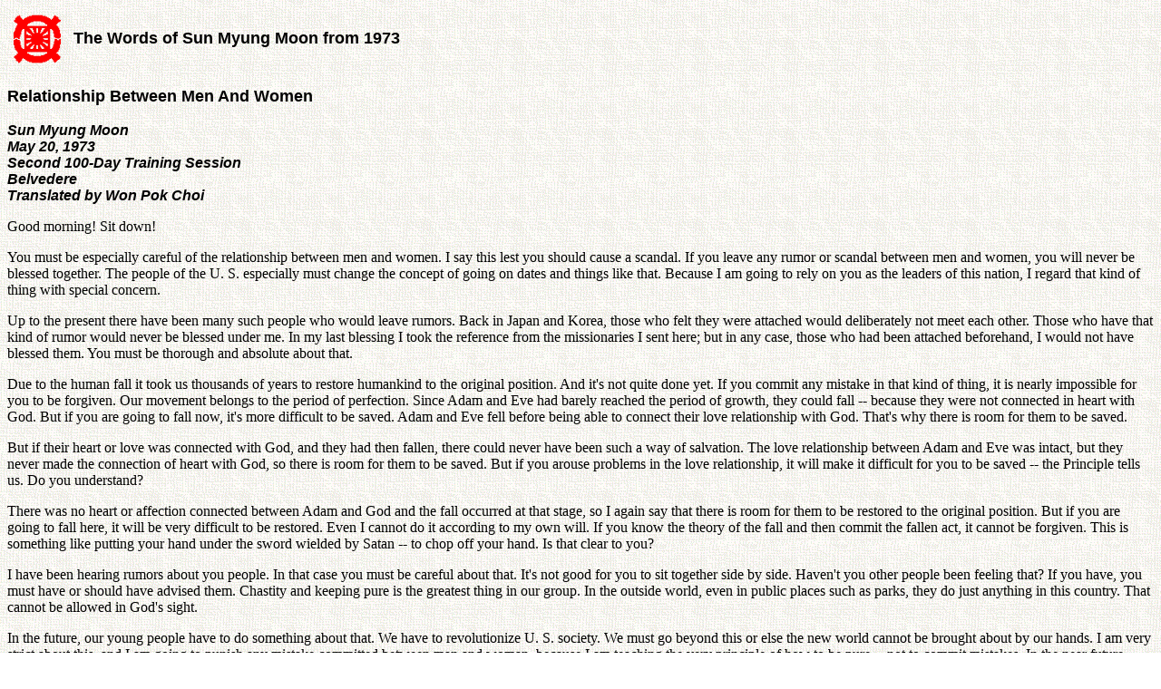

--- FILE ---
content_type: text/html
request_url: https://www.tparents.org/Moon-Talks/sunmyungmoon73/SunMyungMoon-730520.htm
body_size: 43140
content:
<HTML>
<HEAD>
<META HTTP-EQUIV="Content-Type" CONTENT="text/html; charset=windows-1252">
<META NAME="Generator" CONTENT="Microsoft Word 97">
<TITLE>Relationship Between Men And Women - Sun Myung Moon</TITLE>
<META NAME="Template" CONTENT="C:\Program Files\MicrosoftOffice97\Office\html.dot">
</HEAD>
<BODY LINK="#0000ff" VLINK="#800080" BACKGROUND="AMOEBA.GIF">

<TABLE CELLSPACING=0 BORDER=0 CELLPADDING=7 WIDTH=495>
<TR><TD WIDTH="10%" VALIGN="TOP">
<P><IMG SRC="Image3.gif" WIDTH=52 HEIGHT=56></TD>
<TD WIDTH="90%" VALIGN="MIDDLE">
<B><FONT FACE="Arial,Helvetica" SIZE=4><P>The Words of Sun Myung Moon from 1973</B></FONT></TD>
</TR>
</TABLE>

<B><FONT FACE="Arial,Helvetica" SIZE=4><P>Relationship Between Men And Women</P>
</FONT><I><FONT FACE="Arial,Helvetica"><P>Sun Myung Moon<BR>
May 20, 1973<BR>
Second 100-Day Training Session<BR>
Belvedere<BR>
Translated by Won Pok Choi</P>
</B></I></FONT><P>Good morning! Sit down!</P>
<P>You must be especially careful of the relationship between men and women. I say this lest you should cause a scandal. If you leave any rumor or scandal between men and women, you will never be blessed together. The people of the U. S. especially must change the concept of going on dates and things like that. Because I am going to rely on you as the leaders of this nation, I regard that kind of thing with special concern.</P>
<P>Up to the present there have been many such people who would leave rumors. Back in Japan and Korea, those who felt they were attached would deliberately not meet each other. Those who have that kind of rumor would never be blessed under me. In my last blessing I took the reference from the missionaries I sent here; but in any case, those who had been attached beforehand, I would not have blessed them. You must be thorough and absolute about that.</P>
<P>Due to the human fall it took us thousands of years to restore humankind to the original position. And it's not quite done yet. If you commit any mistake in that kind of thing, it is nearly impossible for you to be forgiven. Our movement belongs to the period of perfection. Since Adam and Eve had barely reached the period of growth, they could fall -- because they were not connected in heart with God. But if you are going to fall now, it's more difficult to be saved. Adam and Eve fell before being able to connect their love relationship with God. That's why there is room for them to be saved.</P>
<P>But if their heart or love was connected with God, and they had then fallen, there could never have been such a way of salvation. The love relationship between Adam and Eve was intact, but they never made the connection of heart with God, so there is room for them to be saved. But if you arouse problems in the love relationship, it will make it difficult for you to be saved -- the Principle tells us. Do you understand?</P>
<P>There was no heart or affection connected between Adam and God and the fall occurred at that stage, so I again say that there is room for them to be restored to the original position. But if you are going to fall here, it will be very difficult to be restored. Even I cannot do it according to my own will. If you know the theory of the fall and then commit the fallen act, it cannot be forgiven. This is something like putting your hand under the sword wielded by Satan -- to chop off your hand. Is that clear to you?</P>
<P>I have been hearing rumors about you people. In that case you must be careful about that. It's not good for you to sit together side by side. Haven't you other people been feeling that? If you have, you must have or should have advised them. Chastity and keeping pure is the greatest thing in our group. In the outside world, even in public places such as parks, they do just anything in this country. That cannot be allowed in God's sight.</P>
<P>In the future, our young people have to do something about that. We have to revolutionize U. S. society. We must go beyond this or else the new world cannot be brought about by our hands. I am very strict about this, and I am going to punish any mistake committed between man and woman, because I am teaching the very principle of how to be pure -- not to commit mistakes. In the near future there will be a time when I will not even let you walk hand in hand, man and woman because in that way you can give the wrong impression to other people.</P>
<P>Purity is something like a blossom before it is opened. So, before you are blessed, you must be like a blossom shut tight, and bear the fragrance deep within you. I am strict about this because the Principle teaches us that -- the truth. Up to the present even missionaries sent here by me did not quite know the depth of it.</P>
<P>You are going to be future leaders of this nation, so you must be very careful about this point. Any leader of any group in any center: try to avoid the situation of a man alone with a woman. You must be there -- at least one man and two women, or two men and one woman.</P>
<P>Eve fell because she was alone with the Archangel. When Eve fell with Adam the same was true, when there was God. Eve, Adam and the Archangel -- then the fallen act could not have been committed. If one male and one female are alone by themselves, isn't there the possibility of their committing the mistake. Isn't that true? It is something like lighting a match to vapor in front of a gasoline tank. Wouldn't you avoid that?</P>
<P>If you commit that kind of sin, after knowing the Principle, the way is narrow for you to be restored. For those who are already married before joining our group, I have already set up a condition, and the way is already paved, so that they can be blessed. But for the bachelors, heaven wants you to keep your virginity. In U. S. society, there are not many who have kept that purity; but after joining this group, the possibility is greatly increased.</P>
<P>As I said before, it is worse than murder. If you murder a person, you are killing one person; but by doing this thing, you are killing your descendants and your lineage. Then, wouldn't you say that this is more than killing and murdering people? The law to punish this kind of act is going to be the severest. Do you know that?</P>
<P>You know what you have been before joining this group. But upon joining -- after learning the Divine Principle -- you must repent, and try your best to keep your purity from then on. You must have the feeling that you are so happy here that you would do anything in repentance. More than anything else if you commit this mistake after joining the group and learning the Principle, that's horrible.</P>
<P>Do you understand clearly? Your one act of sin will affect your ancestry and your future descendants, the fruits of your ancestry. You will know when you have your own children how loving they are to you; and then your act of this kind will be something like giving them poison. You must be very careful.</P>
<P>Whenever I bless you, you confess your past, too; but I always keep the statistics, and the statistics tell me that in Korea about 83% of the girls keep their virginity; about the same for males. In Japan, 63%, but in the U. S., they are almost rags. You must be ashamed of that. You are certainly not proud of that. That's a sign of ruin, and if you have that kind of attitude here, don't come to me.</P>
<P>If you go out into society in the worldly way, that kind of thing is allowed; why don't you go out and do that? I am so strict on this because I want to prevent it from happening. You must keep your purity and chastity. You must think of it as more valuable, more important, than you own life. The fallen act in love will kill your descendants.</P>
<P>If we teach you that kind of concept would, the people outside of the U. S. like this kind of idea or not? Would they like it or not -- our teaching this kind of purity? Yes. Even in the outside world, wouldn't the boys like to have pure, virgin girls as their wives, and vice versa? After the blessing it will be stricter. You are all forgiven of your sins and blessed. If you are distracted and set eyes on other males or females, that can never be forgiven.</P>
<P>Jack, you have two boys. As a father, wouldn't you have your boys welcome pure girls as their wives? If you want that for your own children, wouldn't you have to be pure yourselves? When you marry, would you marry thinking that after a while, you are going to be divorced? If you are in the parents' position, would you have your children marry once and get divorced later? The reason for their having to get divorced is almost without exception, usually the problem between male and female -- the love habit. In order for us to be able to prevent this from happening, we must be able to theoretically explain that.</P>
<P>The Divine Principle is the only truth for that. Unless one knows clearly what would be the result of the committed act of love, they will not take it seriously. Those blessed couples must stick together always. To the present you have been separated because of witnessing purposes and other things. But when you are allowed, then you must stick together, never allowing any temptation to come between you.</P>
<P>I want to see you together. God is happy to see you seated side-by-side. But when the couple is sleeping, can other people get in there and sleep with them? That's not allowed even in the worldly standard. In our world, sometime in the future, those other people may have to bow down before the beautiful couple when they pass by.</P>
<P>We must applaud the beauty of the couple. Isn't that true? [YES!] They are blessed in God's sight and they have the right to be respected by the people around them. We must be very strict on this question. If you have any questions to raise please do. If you feel you don't know too clearly, ask me questions.</P>
<P>Now, do you understand why I am so strict on that? [YES.] After joining this movement, you must go through a public career of at least seven years, corresponding to the 6,000 years...</P>
<P>Yesterday I happened to go out into the city of New York, and there was a parade -- a military parade -- Army, Air Force, and Navy -- because it was Armed Forces Day. In my mind I had a great expectation: this is such a great nation, it must be grand to see an armed forces parade in this country. So I wanted to telephone to Belvedere and bring the movie camera. But from what happened, I was discouraged.</P>
<P>There did not seem to be any strict rule in their marching and all the rest. The rows were crooked and the men talked on the way. I didn't see the rules working -- even in the army. I was discouraged, and I thought, "I will have to do something to the people of this country." They were in gorgeous uniforms, with high hats and all the decorations. But they kept no rule there, and all the parade was spoiled, and the tradition of the armed forces was ruined. If we are going to do that kind of thing, we will never do it in that way.</P>
<P>I am good at training people; so even though I put certain people to shame, I will be strict on that and have you awaken to the fact. I am not the type of person who can easily forgive people, in a sense. If I am too generous or tolerant to people whose behavior is questionable, then there will be a Satanic invasion of other people's minds.</P>
<P>Can I forgive that? In a sense I am frightening. I am strict and all that. But on the other hand, I am tender and sweet. But mostly I am going to be strict to you because you deserve that. This kind of thing must be eliminated from the early stages of our movement. So, if you cannot bear that now, you must go back, wrap up your things, and come back ten years or more from now. Would you want to do that? [NO!] Why not?</P>
<P>It's a hard job for me to have to be so strict with you -- by frowning all the time -- saying harsh things. I don't like this myself. I am doing something like the lumbermen would do. I will cut off the branches and cut off the tree from the root and cut the trunks into pieces. When I have to cut off the branches, I must not be reserved -- I must do it without reservation -- even the root. After you are made into timber, you are going to be used for a very great purpose -- not before that. In training I am going to cut off the parts from you which are not needed. Do you understand? [YES.]</P>
<P>I can read your faces. From the way you talk, the way you smile, I can judge your personality. When I matched 235 couples from the Japanese Family, it took me only eight hours and some minutes. Can you imagine? How could I do this? To others' eyes I looked as though I was drawing lots or something like that.</P>
<P>I had some male member in mind, and I would look at all the girls, each one of the girls. When you look at nature, all the trees in sight at the first glance would look the same. But could a pine tree be engrafted to an acacia tree? They would both be ruined. If there are several pine trees, even though one of them is crooked and small, I have to cut one of the branches and engraft it to another pine tree, not other kinds.</P>
<P>Some persons have the characteristics of waterfalls, very sensitive and flowing. In that case, if I am not careful in matching that person, he will die. If I have an explosive person to match to the waterfall person, then they will be well-matched -- they will complement each other. If the waterfall comes down with beating power, there must be some power lifting it up or stopping it from doing that, or else that cannot be harmonized.</P>
<P>Only those who have eyes for that can match people -- and if you go on like you are in the U. S., as I see it, there will be many underdeveloped people, or idiots, born in this country. That's true. There will be ruin. I am serious in wanting to match you. You don't know who will suit you best. Isn't it so? [YES!] If you are going to marry, you are not going to marry for your own sake. Marriage is like heaven and earth meeting together and being united into one, centered on you.</P>
<P>On the horizontal level, I am responsible for the whole nation in marriage. In that sense, if you deny your wife, it means to deny the earth and to deny all the people on the horizontal level, the nation. When you love her, it means you love the whole earth and love your nation. It is because your wife is the closest person to you out of the people of your nation. You are going to love the nation through your wife. If you do not love your wife, you have no face before the earth, before your nation. Then, can divorce be possible in our movement?</P>
<P>The way I have gone is in accordance with the Principle. My job is to gather together what was once dispersed, and sew together what has been torn apart. I have the iron law in myself and no woman can ever tempt me. Adam fell because he was enticed by Eve, and fell into temptation. So, in me, there is no temptation possible, and I am not vulnerable to it. No one can induce, seduce, force, or persuade me in that thing. I know that if Adam had been intact from Satanic temptation, restoration would have been possible centered on him. Eve can be re-created or restored by the person of Adam if he is intact-that is the Principle.</P>
<P>Do you know that, do you understand? Everything fits the Principle. Nothing is done without conformity to the Principle. Centering on Abraham, too, between Sarah and another woman -- Hagar, the mother of Ishmael -- there were many particulars in light of the Principle. Mother is now trying hard to unite the minds of such women.</P>
<P>You must know that I have gone through a difficult path which you can never imagine. I sometimes even feel fearful of women. In the fallen world, it is easy for fallen women to tempt males. Since I have gone through such difficulties, I wouldn't let you, and I don't want you to go through the same path. Rather, after my having paid the indemnity, I want you to go straight on the road with purity.</P>
<P>Regarding this problem, I am not a forgiving type of person. I feel rage in me if I find that kind of thing happening here. The Messiah is the Second Adam and the Lord of the Second Advent -- in the same position as Adam&nbsp; before the Fall, as in the case of Adam falling away, there should be a woman who, like Eve, is seduced into falling by the Archangel. Also there must be a woman who is in the position of the Bride to him, with him as the Messiah.</P>
<P>There have been many types of women in human history who have had resentment toward men, either spiritually or physically, and have come to me to get this indemnified. If I had listened to them and had been dragged back to their side, I would have become a failure. So, I had to be very strict with those people. But if Adam were intact from Satanic invasion, he would have had his bride.</P>
<P>And with the bride, Mother, he could go on with his mission. During my first seven-year course I had to educate Mother, to re-create her. It took God 7,000 years to locate the bride for me, so during the seven-year course I had to indemnify all those things. My first absolute course means that. I have been able to re-create Mother. From her part, she must be absolutely obedient to me. She must be different from fallen Eve. Do you understand that in light of the Principle?</P>
<P>Then, you would say, "I must follow the example of Master in that, too, in the way he has trod"? That's something that has been done and has to be done through the man who is the Messiah, as the central figure, because he has to undo the entanglement. What took place in the Old Testament Age and New Testament Age around the central personage must be solved, centered on me.</P>
<P>I hate the idea of my having to go through all those things. So, I did this in order for these kinds of things not to happen. So, even at the idea of those things -- when I recall those things -- it makes me feel horrible. In the Principle, I can love Eve only when she is in obedience to me -- not in other cases.</P>
<P>So, up to the present, I have never given Mother my pure heart because she had not yet been able to keep the standard. I have gone through all this without your knowing it. I now let you know all these things, because you must have a clear idea of what I have gone through. So, when you are blessed in marriage, you women must be absolutely obedient to your husbands. You must know that. In your public career in this movement -- in your mission -- you must be cooperative with your husband and in obedience to him.</P>
<P>If you, in holy marriage, are going to divorce, Satan will accuse you of that. You can never be restored. Do you understand? [YES.]</P>
<P>This morning, I wanted to be frank with you, to let you know all these things that have happened to me. In fact, I was going to tell you about something else this morning, but this is very important. You men must think that women are something horrible, fearful. They are apt to be a nuisance to you, in public -- 80% obstacles. You have your own family -- but is your wife helpful to your work? She means to be cooperative with you; but still, you are sometimes distracted or drawn back by her. Women by nature want to have their husbands confined to the home.</P>
<P>But you can feel safe that the women in this movement are so brave, so generous, as to let you go -- and they would love you more when you are good at carrying out your public mission. As a whole, women are above the standard of the men. So (in the reverse way), men are apt to drag the women backward. I warn you! When you feel lifted, it's because the women, knowing the Principle, make themselves obedient to you.</P>
<P>You must never think of yourselves as being high. You are so only because your women want you to be elevated. In that way they are going to restore the position from what happened in Eve's day. Eve would drag the men down into the fallen position. But not those women who would want to lift their husbands high above them, in the course of restoration.</P>
<P>Do you female folks know that and understand? In the Pioneers' flower selling, most women excel the men. That's why I am sending out more women for the Pioneer work. When they do well and earn a few members, then I will send the male members as the leaders. That's how the Principle goes.</P>
<P>I must come back to tell you, even the girls of the U. S. must be obedient to their husbands. Because in the States, up to the present, the women somehow occupied a higher position over the men. Up to the present moment, women, being in the position of Eve, had to restore the men to the elevated, original standard. That's why in the U. S., which is the leading nation of the world, women have been in the leading position. Is that true in this nation?</P>
<P>I learned that there are about 800,000 people in Washington, D. C. who work for the government; and out of that number, 200,000 women are secretaries for high-level officials. The secretaries could influence their bosses. I heard the press men say that the U. S. is being manipulated by women's hands. In a sense it is true, isn't it? It is because we are still in the stage of restoration, and the fallen Eve must drag up the men who are in the position of the Archangel. The men in the U. S. are as yet in the position of the Archangel, and women in the position of Eve. So, the Archangel is in the position of a servant.</P>
<P>That's why, in this country, the man opens the door for the woman, helping her to come out. At first it looked funny to me: until the driver would come out of there and open the other door, the woman would sit and wait for him to do so. How could that kind of thing happen elsewhere? In that case, the man is in the position of king and the woman, queen.</P>
<P>In that case can the queen act like that before the king? It is because, up to the present, men here are in the position of the Archangel. The U. S. has enjoyed 200 years of peace -- and then comes 21, which means three sevens, and going beyond that it enters 200 years and corresponds to the history of 200 years and over.</P>
<P>You are now crossing over the peak of the 200-year history; do you feel you are going down from there, or are you going up again? [UP!] The actions of Americans show the opposite. You are somehow descending. Without our efforts, the U. S. cannot be lifted up again. It is like Adam and Eve while they were still in the stage of indirect dominion.</P>
<P>So, we are going to go through the last stage having restored this much; and then when we enter into the direct sphere of God's dominion, that is the ideal world. After our three seven-year courses are concluded, the ideal world must begin to come at least in this nation of the U. S. If within seven years from now, this cannot be realized, it may be prolonged to 21 more years. Then, it can be prolonged to the year 2,000. By that time I will be 80 years old.</P>
<P>That would correspond to Moses' 80 years of age. At the latest, by that time, our way will be paved to reach out to the end of the world. This seven-year course will be concluded when I am 60 years old. From the year 1960 up to my age of 80, it will be 40 years' time. So, we must try our best to conclude our mission -- or to make our mission a success, if possible -- in 40 years at the latest. Do we have an indefinite time ahead of us, or can we see the conclusion? Even though you may be a failure, I will go on and accomplish my mission.</P>
<P>In order for a woman to be loved by her man in the real sense, she must first of all be able to lift her man up to the standard where he can be loved by God, and then with him in place of God, she can be loved by him. That's why I am separating even the blessed couples for the time being. During this three years, I would want the male folks to restore their rights and dignity.</P>
<P>After restoring the rights and dignity of the male being, and putting him above the woman, then alone does he have the right or qualification to love his wife. That's why I have been doing this. When you go over this standard, a woman is in back of the man. We have three stages in this period, too. That is to say, three years. In Korea, for three years' time, I separated all the blessed couples.</P>
<P>That's what happened in the U. S., too. When I sent out the blessed women to the frontline, I meant that they should follow the example of their husbands, who had been working in the frontline, to experience the same thing. Their husbands are in the position of having accomplished those three years, and by treading the same way, by going through the way paved by them and reaching that point, only then could they be really loved by their husbands.</P>
<P>Entering that age, they could be under the direct dominion of God, and they could come to the original position where a man can love his wife. In the family, if they have children, the children must also be obedient to their parents. They must feel like going out to the frontline to work with them and live with them. With that unity of spirit they can be elevated to their standard.</P>
<P>When they first went out, of course, they went out deserting their children, leaving them behind. It is because only after the parent is restored will the children be restored, automatically. If, in that case, the children would object to their parents having to go to the frontline, they would be repeating the act of sin. There were many tragic things which happened during that interval of time. Something like the tragedy that has happened in the course of restoration was happening in some of the families.</P>
<P>Some would have someone taking care of their children, but some had to leave the children in their grandmother's hands or mother-in-law's hands--or when they didn't have people to take care of their children, they had to leave them in orphanages. They had the same experience as what happened between man and God in the early days of human history. Between God and Adam and Eve there was a great gap. The children wanted to reach God and they missed Him. This is a very important thing. Someday, you will have to have an examination on these questions.</P>
<P>Didn't I go through the same thing in Korea? You must realize that in Korea your brothers and sisters have gone through untold misery in your place -- to indemnify all conditions. I have gone through the indemnity course in my own family, and Korean blessed families have gone through the indemnity course, and all those things are being passed on to you. Thus, your way is paved, and you cannot complain about having to work hard.</P>
<P>Without what has already been done by the Korean people, your road would be more bumpy and difficult to tread. So, you must be grateful to the Korean members. Down at the bottom, the Korean members laid the foundation stones, and struggled hard to pave the way, and now the road is smooth and wide. Can't you go -- dash forward on the road? Now, in the worldwide-level road, you must be in the vanguard of others, struggling hard on the way. Are you ready for that? [YES!]</P>
<P>For you to have to go through all these things is, by the worldly measure, a sort of tragedy. But knowing the Principle, I have to solve all those things, undo the entanglement, and I have to solve it with you -- and without me you cannot do it. By our going through these three years, we are in the position of having resurrected Jesus, who failed in being the True Parents to his would-be children. So, by going through these stages we could have made these three into one -- Jesus in the position of the True Parents, having a relationship with the true children. In this way, he will have laid the foundation on the national level, centering on his own family, corresponding to Jesus.</P>
<P>So, from this time on, the toll gate to the worldwide level is open, and we are in the next stage. Without this having been laid in Korea, I could not have come to the U. S. for more work. I have received a letter from home which is a very good report of what happened recently in Korea. Before long, being caused by just one person, something great will happen overnight. That is possible.</P>
<P>Yesterday, I went to the Madison center, and I met a new member there who had been receiving revelations from God. While walking on the street she saw a vision of beautiful blooming flowers and shady trees all green and leafy, and there appeared young people dancing and singing, hand-in-hand, working together. She thought it was such a beautiful scene, and she asked Father to let her find that place; and the very next day she was led to the weekend workshop here.</P>
<P>When she came out of her car she saw the same scenery she had seen in her dream. At that moment she felt that this was the very place where God was leading her. With that kind of person such things can happen overnight. In the U. S. you will see many people walking on the street and murmuring, talking to themselves. They are not mad people at all. Before long the whole spirit world will be mobilized to work through the people of the earth.</P>
<P>Master can take charge of these people. He alone can do that. You must be able to work in place of me, too. Can I reach out to the end of the world at one time, being limited in flesh and body? So, you must be well-armed with the Divine Principle yourselves. You must be able to manipulate those people. That's what is happening in actuality. It is no dream, no illusion. What is happening in the spirit world is transcending time and space. Can you believe that? Do you believe in it -- do you know it and understand it? Do the people of the world know that? They cannot believe it.</P>
<P>So, there is a vast gap between the worldly people and our group. But those who are here, you folks, don't realize the value of it. You still have a long way to go. You have to go through those final stages which are left before you. Can you be attached to each other -- between male and female -- and be vulnerable before the fall? When you commit any mistake there, it's something like killing each other or disfiguring the person -- plucking the eyes out.</P>
<P>You must know the horror of the thing. Wouldn't that make me stern, strict? I am serious, because I know it took God so many thousands of years to bring the people back to the original position without having to do that kind of sin. Jesus died for that -- because of that -- because he failed in righting the wrongs. We are in the position to have to carry out this mission. We are so serious as not to heed anything else, and if I find that kind of thing taking place, can I leave it?</P>
<P>In Korea, I began to talk about these things only after ten years from the early stages of our movement, by telling them that by going through those three final stages, you can reach that point. Can you say you cannot do it starting from that point? In Korea, those who had already married had to remain in abstinence for ten years or more.</P>
<P>There are couples who had already married in the world, remained in abstinence for 12 or 13 years or more, and then were blessed. Then, can you commit mistakes? Even after you get blessed in holy marriage, you have to have three years' separation. Can you ever dream of being together before the blessing? Can you promise among yourselves you want to be blessed with each other under Father's blessing?</P>
<P>Can you dream of it? I have to warn you against those things. That is the point where you are apt to fall into the place where in Principle you will never be saved. Strictly speaking, there will be no restoration possible from there. Don't you ever dream of being restored from there. You’re your descendants, when they sin, give birth to other descendants, and will never be forgiven.</P>
<P>How many Jewish members are there here? In the olden days, under the Jewish law, they were supposed to stone adulterous people to death. Under our law, in the Divine Principle, it's going to be stricter. Do you understand why I am so serious? Without knowing this, you are apt to commit mistakes. At one false step you can fall down off the cliff.</P>
<P>So, you must be very careful and keep yourself intact from that kind of sin. Is everything clear to you? The part of the men which is different from women is like a serpent's head. Can you wield that serpent in misuse? The part of the woman is something like a poison pot. That's true. You must purify it. That's why in the Jewish custom, they circumcised their children to drain out the stained blood. There was no such thing even possible on women. If they were in utter obedience, they could be saved.</P>
<P>That's the core of what happened in those days, and the misconduct right at the time of the human fall must be reversed or undone. It cannot be easy. You must again realize that if you commit adultery or any such thing, it means you poison yourselves to death. From now on, men, more than women, must keep their chastity.</P>
<P>Especially for you, as the leaders of groups, you must know this clearly enough so that you never commit it. If you clearly understand what I mean, raise your hands. Those who are determined not to commit such a mistake in any way, will you please raise your hands in pledge before God. Do you have any questions?</P>
<I><P>Question</I>. When we teach the Principle of the Fall, how soon are the people responsible for what they've heard?</P>
<I><P>Answer</I>. Right at the very moment when they are taught. As the lecturer, you must plant in their minds the notion that the woman's part is poisonous, and that the man's is the serpent's head, and that committing adultery is the most horrible sin. You must teach it thoroughly. It's more than that. By this they are killing not only themselves, but also their descendants. A contagious disease can kill many people. Likewise, those who are born out of stained blood will be infected. You must teach them thoroughly. I want you to be exemplary in this area. We have to purify the people in our movement first of all.</P>
<I><P>Question</I>. When we witness on the street, should we witness men to men and women to women?</P>
<I><P>Answer</I>. That's okay, for you to witness to women -- only you must put yourself in the position of a father to them, as a father to daughters. Don't ever think of yourself being her possible spouse or things like that. But try to avoid being with her alone -- by yourselves -- because even though you may not be in that mood, other people will misunderstand, and in their eyes you may look like lovers.</P>
<I><P>Question</I>. What about the biblical statement, "If you think it in your mind you have already committed adultery"?</P>
<I><P>Answer</I>. We must go beyond that, and we must try to eliminate even the thought of it, because we are in the position to have to indemnify all those things. By the year 1967, till 1968, when I first established God's Day, I tried to straighten up this thing -- the problem of the heart in love. In order to put it in order or straighten it up, I spent so many years up to that year.</P>
<P>In a way, I am in the position of the body and tail. If you cling to me, holding fast to me, then you can go along on that way. In crossing over the three years, it's going to be most difficult -- you must be hurt. That must be something like Jesus' three years of public ministry, in which he had to have at least three major disciples entirely in cooperation with him; then he could have gotten married through their cooperation, and could have wedded those three disciples as his spiritual children, and he could have restored Noah's family and Adam's family. </P>
<P>Had it not been for the fall of Adam and Eve, in Adam's family the eight members could have been blessed in marriage. But because of their separation from God, the fall came about, and caused the separation between them on the horizontal level, too.</P>
<P>So, in the course of the restoration, there is also the separation between mother and children, parents and children. So, in the course of restoration, there must be oneness between brother and sister, and they must be vertically centered on God. Brothers and sisters must become one and parents must become one -- and then those two levels must unite into one. Then those in wholesome oneness can go to the kingdom of heaven.</P>
<P>So, until you have three spiritual children and raise them in wholesome oneness and have them blessed, you cannot reach the kingdom of heaven. At the time of Jesus, when the three chief disciples of his were not willing to die in place of Jesus, he was a failure. In this age, you are in the position of Jesus. When you have gained three spiritual children, you must be able to raise them till they become so dedicated to you that they will be willing to die for you -- or else your mission will not be a success in the real sense.</P>
<P>What was committed at the time of the fall must be restored or undone or done all over in the reverse way. Because Adam and Eve failed to be united into one with God in love, they are under Satan. Now we must cut off our bondage from Satan and bring ourselves back to God, to come to God with love. So, among our members, we must feel closer in the bonds of love than with our brothers and sisters.</P>
<P>You must never love each other as lovers would in the world. When Adam and Even were going to be blessed, they were in the position of brother and sister. At the time that they were in the stage of brother and sister, they did not know that they were going to be blessed. You must put yourselves in that position.</P>
<P>If you talk about being future husband and wife, it's already a mistake or sin. You must restore yourselves from the position of brothers and sisters. Without knowing that they were going to be future spouses, they could still fall. So, if you know this and commit that kind of thing with conscience, it's more dangerous.</P>
<P>You can never think or talk about things in terms of what you are going to do as future husband and wife. The Divine Principle can never allow this to happen. Do you understand? So, you can never imagine who is going to be your spouse. Who knows -- God's will can be the only motivation, and the True Parents alone can do it.</P>
<P>Not now, but in the future. In the Unification Movement, who is in the position of the parents? You know that Master is; then without Master's position, how can you do that kind of thing? Master allows you to marry -- that's the time you begin to think of that. At that time I will assemble you and have enough time to associate with you and see each other in terms of your possible spouses, and then alone can you think of people in that way.</P>
<P>Without my permission you can never do that, or you will feel impurity working in you before the time is due. Under this strict law, there is even the possibility of your falling into misdeed. Then, if I were to let you alone there is more possibility of your committing that kind of mistake. That's why even God in the very beginning had to tell Adam and Eve not to eat of the fruit.</P>
<P>How can I give you permission to eat freely? I must be stricter than God because I know the fallen nature inherent in you. Have you fully understood what I mean? Even after you give birth to your own children, you must raise them wholesomely intact from Satanic invasion in terms of that. Every one of my children is accompanied by someone else when he goes out on the street. Because Satan might set eyes on them.</P>
<P>With those who are above ten or entering adolescence, I am more careful. In this sinful world, for me to set up this kind of standard is a tremendous job, a most difficult job. That is why God and I and everybody else in this movement need a nation; if we can lay the foundation or set up a nation of our own, there will be no such anxiety. Do you understand? [YES!]</P>
<P>Unlike your children, if one of my children should be invaded by Satanic power, it's going to be a terrible, untold misery. If in the beginning, God would insist on Eve's being with two or more -- not Eve and the Archangel alone, nor Eve and Adam alone. Then they could not have fallen. So, from now on, I am thinking that two persons should follow the eldest child, who is entering adolescence.</P>
<P>It is not because I love them more in the worldly sense, but it is because I have the responsibility to protect them from Satanic hands. It's such a serious problem. You must be able to actually feel that if you are inclined to that kind of thing, Satan will applaud and be happy of the fact, while if you are inclined to the Godly side, God is happy over what you are doing.</P>
<P>One more thing I want you to know, especially the men: don't ever dream of proposing to women first, or saying, "I love you." Don't initiate that kind of thing. From the women's part, it's more so, because they initiated the fall, so how can they ever say that to men? You are in the position not to have been born or not to know what love really is as yet.</P>
<P>So, unless the parents would bring you love, or plant the notion of love in your heart, you cannot initiate love or talk about love. That is the core of the Christian ideology in terms of bride and bridegroom. Before this, celibacy is advocated. In the Bible we read that St. Paul said that if you cannot overcome lust, you may as well make yourselves into eunuchs. You must know that when I repeat this over and over again I am really serious. I warn you against committing a mistake.</P>
<P>So, once you commit that kind of mistake, there is no way for me to save you and there is no measurement of how to be saved. You will be doomed to Hades. Then you will have no excuse even in the spirit world when you pass away. You can never say to me, "Why didn't you let me know this? Why did you allow me to fall into the pits?" Did I tell you? Are you sure you understood?</P>
<P>I have done my part. You must try hard not to fall into the snare, into the trap. This is very far or high from the standard of what you have been thinking and acting in the world. So, I know it's going to be difficult for you -- but all the more, you must try hard. This is the formula; this is what the Divine Principle demands of you.</P>
<I><BLOCKQUOTE>Scanned by Hans-Juergen Hutzfeld, 14.01.2008-Duesseldorf</I>.</BLOCKQUOTE>
<TABLE CELLSPACING=0 BORDER=0 CELLPADDING=4 WIDTH=520>
<TR><TD WIDTH="23%" VALIGN="MIDDLE">
<P><A HREF="0-Toc.htm"><U><FONT COLOR="#0000ff">Table of Contents</U></FONT></A></TD>
<TD WIDTH="20%" VALIGN="MIDDLE">
<P><A HREF="http://www.tparents.org/default.htm"><U><FONT COLOR="#0000ff">Tparents Home</U></FONT></A></TD>
<TD WIDTH="25%" VALIGN="MIDDLE">
<P><A HREF="http://www.tparents.org/Lib-Moon.htm">Moon Family Page</A></TD>
<TD WIDTH="31%" VALIGN="MIDDLE">
<P><A HREF="http://www.tparents.org/Lib-Unif.htm"><U><FONT COLOR="#0000ff">Unification Library</U></FONT></A></TD>
</TR>
</TABLE>

</BODY>
</HTML>
